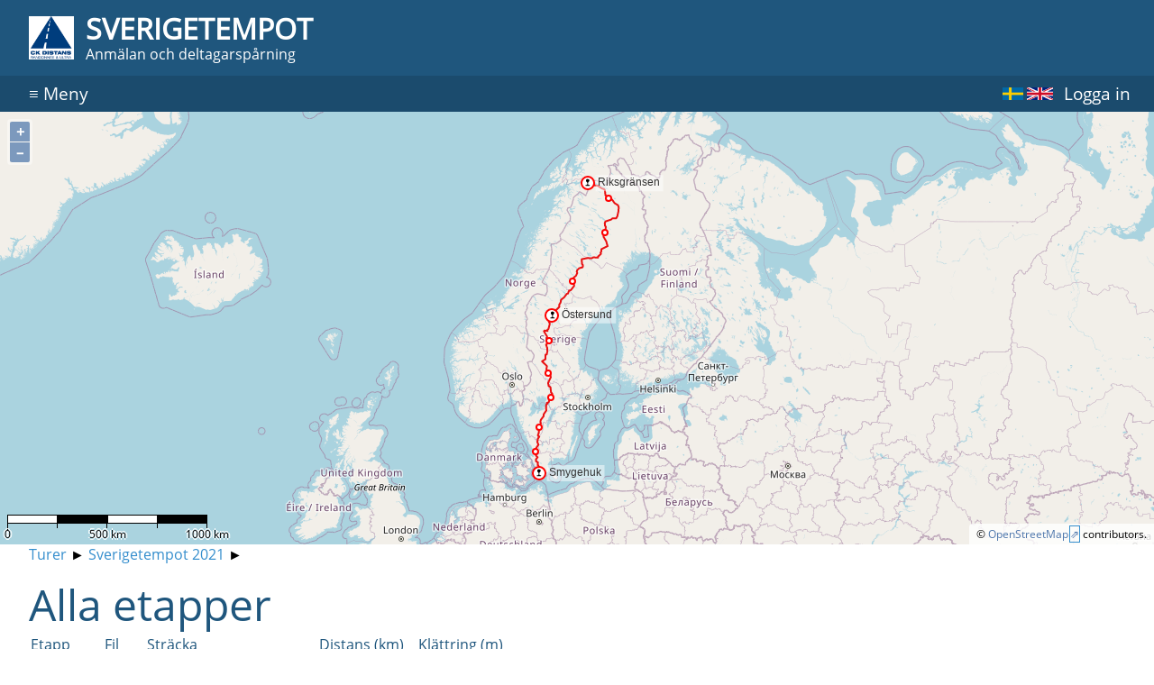

--- FILE ---
content_type: text/html; charset=utf-8
request_url: https://rider.sverigetempot.se/rides/sverigetempot-2021/segments
body_size: 2725
content:



















<!DOCTYPE html>
<html class="no-js" lang="sv">
  <head>
    
    
    




    


<title>Alla etapper - Sverigetempot 2021 - Sverigetempot anmälan och spårning</title>
<meta name="viewport" content="width=device-width,initial-scale=1.0">
<link rel="icon" href="/static/images/icon.png" type="image/png">

<link rel="stylesheet" href="/static/css/common.css">


<link rel="stylesheet" href="/static/css/stil.css">


    <link rel="stylesheet" href="/static/ol/ol.css">
    

<script src="/static/js/script.js"></script>
<script>$script.path("/static/js/");</script>
<script>
  $script("jquery-3.3.1.min","jquery",function(){
  $script("jquery.mediahelpers.min","jquery.mediahelpers");
  });
</script>

    
  </head>
  
  <body>
    
 



<div id="logo">
  <div class="logo">
    <img alt="CK Distans" src="/static/images/logo/logo.png">
  </div>
  <div class="title">
    <a href="/">
      <span class="main">Sverigetempot</span>
      <span class="byline"><span class="text">Anmälan och deltagarspårning</span></span>
    </a>
  </div>
</div>





<nav id="menu_bar">
  <a id="menu_start" href="#" class="bar" href=""><span class="m">≡</span> Meny</a>

  <div id="menu" class="">
    


 





<div class="menu_section">

  <div class="menu_subsection">
    
<a href="/rides/sverigetempot-2021">Sverigetempot 2021</a>


    
    
    
<div class="menu_item_current">Etapper</div>


    
<a href="/rides/sverigetempot-2021/calc">Beräkning av tider</a>


    
    
<a href="/rides/sverigetempot-2021/gpx?poi=1&elevation=1&now=1769823058">Ladda ner GPX</a>


    
    
    
    
  </div>
  <div class="menu_subsection">

    
    <div class="menu_intro">Deltagare</div>
    
<a href="/rides/sverigetempot-2021/riders/">Alla deltagare</a>


    

    

  </div>
  <div class="menu_subsection">
    
    <div class="menu_intro">Rapporter</div>
    
    

    
    
    
<a href="/rides/sverigetempot-2021/send">Rapportera</a>


    
    
    
  </div>
</div>



    <div class="menu_section">
    <div class="menu_subsection">
      
      
<a href="/about">Om sidan</a>


      </div>
    </div>
    
    <div class="menu_login_button menu_section">
      <div class="menu_subsection">
	
	<a class="" href="/login">Logga in</a>
	
      </div>
    </div>
  </div>

  <div class="langs">
    
    <img class="flag" src="/static/images/sv.png" alt="svenska">
    
    
    <form action="/setlang/" method="post">
      <input type="hidden" name="csrfmiddlewaretoken" value="WxId7R9wpCcXo1jg5dmNGIDHXuav57AhMov12A3u2QOkZV50unPjSN6aMTmPkR0e">
      <input type="hidden" name="language" value="en"/>
      <input alt="english" type="image" class="flag" src="/static/images/uk.png">
    </form>
    
  </div>
  
  
  <a class="bar small login_button" href="/login">Logga in</a>
  
</nav>

<script>$script.ready('jquery',function(){
  $('#menu_start').on('click',function(e){$('#menu').toggleClass('active');e.stopPropagation();e.preventDefault();});
  $(document).on('click',function(){$('#menu').removeClass('active')});
  });</script>


    
    
    



 





<div id="map" class="map small">
<span class="passive placeholder">Karta laddas ...</span><div class="map_cover"></div><div class="status"></div>
</div>

<script>$script.ready("map",function(){
  map_messages({
  'lock':'Klicka på kartan för att zooma',
  'unlocked':'Kartan upplåst',
  });
    map_init('map','/rides/sverigetempot-2021/gpx?poi=0&elevation=0', undefined);

    
    
    map_set_features('map','waypoints',

 

[

]
);
    
    
  
    
    
    map_set_features('map','controls',

 

[


{
x:19.824765397906393,
y:66.60709239119787,

url:'/rides/sverigetempot-2021/controls/jokkmokk',

symbols:[

{
style: 'circle',
fillColor:'#FFF',
strokeColor:'#F00',
strokeWidth:2,
radius:3,
fillOpacity: 1,

zIndex:10,

maxZoom:8,
},
{
style: 'circle',
fillColor:'#FFF',
strokeColor:'#F00',
strokeWidth:2,
radius:4,
fillOpacity: 1,

zIndex:10,

text:'Jokkmokk',

font:'12px sans-serif',
minZoom:8,
},


],
},



{
x:14.5424603449131,
y:59.33058811105845,

url:'/rides/sverigetempot-2021/controls/karlskoga',

symbols:[

{
style: 'circle',
fillColor:'#FFF',
strokeColor:'#F00',
strokeWidth:2,
radius:3,
fillOpacity: 1,

zIndex:10,

maxZoom:8,
},
{
style: 'circle',
fillColor:'#FFF',
strokeColor:'#F00',
strokeWidth:2,
radius:4,
fillOpacity: 1,

zIndex:10,

text:'Karlskoga',

font:'12px sans-serif',
minZoom:8,
},


],
},



{
x:20.17905235291673,
y:67.87718180972966,

url:'/rides/sverigetempot-2021/controls/kiruna',

symbols:[

{
style: 'circle',
fillColor:'#FFF',
strokeColor:'#F00',
strokeWidth:2,
radius:3,
fillOpacity: 1,

zIndex:10,

maxZoom:8,
},
{
style: 'circle',
fillColor:'#FFF',
strokeColor:'#F00',
strokeWidth:2,
radius:4,
fillOpacity: 1,

zIndex:10,

text:'Kiruna',

font:'12px sans-serif',
minZoom:8,
},


],
},



{
x:13.026931880277308,
y:56.50569849268953,

url:'/rides/sverigetempot-2021/controls/laholm',

symbols:[

{
style: 'circle',
fillColor:'#FFF',
strokeColor:'#F00',
strokeWidth:2,
radius:3,
fillOpacity: 1,

zIndex:10,

maxZoom:8,
},
{
style: 'circle',
fillColor:'#FFF',
strokeColor:'#F00',
strokeWidth:2,
radius:4,
fillOpacity: 1,

zIndex:10,

text:'Laholm',

font:'12px sans-serif',
minZoom:8,
},


],
},



{
x:14.64568124596751,
y:63.17819491561547,

url:'/rides/sverigetempot-2021/controls/ostersund',

symbols:[

{
style: 'circle',
fillColor:'#FFF',
strokeColor:'#F00',
strokeWidth:2,
radius:7,
fillOpacity: 1,

image:"/static/images/icons/manned.svg",
scale:0.16,

zIndex:10,

text:'Östersund',
font:'12px sans-serif',

maxZoom:8,
},
{
style: 'circle',
fillColor:'#FFF',
strokeColor:'#F00',
strokeWidth:2,
radius:10,
fillOpacity: 1,

image:"/static/images/icons/manned.svg",
scale:0.25,

zIndex:10,

text:'Östersund',

font:'12px sans-serif',
minZoom:8,
},


],
},



{
x:18.10697078452675,
y:68.43517263326787,

url:'/rides/sverigetempot-2021/controls/riksgransen',

symbols:[

{
style: 'circle',
fillColor:'#FFF',
strokeColor:'#F00',
strokeWidth:2,
radius:7,
fillOpacity: 1,

image:"/static/images/icons/manned.svg",
scale:0.16,

zIndex:10,

text:'Riksgränsen',
font:'12px sans-serif',

maxZoom:8,
},
{
style: 'circle',
fillColor:'#FFF',
strokeColor:'#F00',
strokeWidth:2,
radius:10,
fillOpacity: 1,

image:"/static/images/icons/manned.svg",
scale:0.25,

zIndex:10,

text:'Riksgränsen',

font:'12px sans-serif',
minZoom:8,
},


],
},



{
x:13.352690935133305,
y:55.33846626515212,

url:'/rides/sverigetempot-2021/controls/smygehuk',

symbols:[

{
style: 'circle',
fillColor:'#FFF',
strokeColor:'#F00',
strokeWidth:2,
radius:7,
fillOpacity: 1,

image:"/static/images/icons/manned.svg",
scale:0.16,

zIndex:10,

text:'Smygehuk',
font:'12px sans-serif',

maxZoom:8,
},
{
style: 'circle',
fillColor:'#FFF',
strokeColor:'#F00',
strokeWidth:2,
radius:10,
fillOpacity: 1,

image:"/static/images/icons/manned.svg",
scale:0.25,

zIndex:10,

text:'Smygehuk',

font:'12px sans-serif',
minZoom:8,
},


],
},



{
x:14.374029322209022,
y:62.03872696371375,

url:'/rides/sverigetempot-2021/controls/sveg',

symbols:[

{
style: 'circle',
fillColor:'#FFF',
strokeColor:'#F00',
strokeWidth:2,
radius:3,
fillOpacity: 1,

zIndex:10,

maxZoom:8,
},
{
style: 'circle',
fillColor:'#FFF',
strokeColor:'#F00',
strokeWidth:2,
radius:4,
fillOpacity: 1,

zIndex:10,

text:'Sveg',

font:'12px sans-serif',
minZoom:8,
},


],
},



{
x:13.414376378059387,
y:57.797695174268505,

url:'/rides/sverigetempot-2021/controls/ulricehamn',

symbols:[

{
style: 'circle',
fillColor:'#FFF',
strokeColor:'#F00',
strokeWidth:2,
radius:3,
fillOpacity: 1,

zIndex:10,

maxZoom:8,
},
{
style: 'circle',
fillColor:'#FFF',
strokeColor:'#F00',
strokeWidth:2,
radius:4,
fillOpacity: 1,

zIndex:10,

text:'Ulricehamn',

font:'12px sans-serif',
minZoom:8,
},


],
},



{
x:14.237205707699339,
y:60.508952460667096,

url:'/rides/sverigetempot-2021/controls/vansbro',

symbols:[

{
style: 'circle',
fillColor:'#FFF',
strokeColor:'#F00',
strokeWidth:2,
radius:3,
fillOpacity: 1,

zIndex:10,

maxZoom:8,
},
{
style: 'circle',
fillColor:'#FFF',
strokeColor:'#F00',
strokeWidth:2,
radius:4,
fillOpacity: 1,

zIndex:10,

text:'Vansbro',

font:'12px sans-serif',
minZoom:8,
},


],
},



{
x:16.660423278808594,
y:64.62637836382017,

url:'/rides/sverigetempot-2021/controls/vilhelmina',

symbols:[

{
style: 'circle',
fillColor:'#FFF',
strokeColor:'#F00',
strokeWidth:2,
radius:3,
fillOpacity: 1,

zIndex:10,

maxZoom:8,
},
{
style: 'circle',
fillColor:'#FFF',
strokeColor:'#F00',
strokeWidth:2,
radius:4,
fillOpacity: 1,

zIndex:10,

text:'Vilhelmina',

font:'12px sans-serif',
minZoom:8,
},


],
},


]
);
    
    
  
  
  map_zoom_to_layer('map','gpx');
  
  
  
  });
</script>
<script>$script("map");</script>




    <div id="nav">
      


 





 



<a href="/rides">Turer</a> ►


<a href="/rides/sverigetempot-2021">Sverigetempot 2021</a>

 ►


      </div>
    <div class="doc">
      
      
      
      <h1>Alla etapper</h1>
      

      


 
 

<div class="p">
  <table>
    <tr class="head">
      <th>Etapp</th>
      <th>Fil</th>
      <th>Sträcka</th>
      <th>Distans (km)</th>
      <th>Klättring (m)</th>
    </tr>
    
    <tr class="even service-spaced">
      <td><a href="/rides/sverigetempot-2021/segments/riksgransen-0">Etapp 1</a></td>
      <td><a href="/rides/sverigetempot-2021/gpx?s=1&poi=1&elevation=1&now=1769823058">GPX</a></td>
      <td><p>Riksgränsen - Kiruna</p></td>
      <td>128</td>
      <td></td>
    </tr>
    
    <tr class="odd service-spaced">
      <td><a href="/rides/sverigetempot-2021/segments/kiruna-0">Etapp 2</a></td>
      <td><a href="/rides/sverigetempot-2021/gpx?s=2&poi=1&elevation=1&now=1769823058">GPX</a></td>
      <td><p>Kiruna - Jokkmokk</p></td>
      <td>217</td>
      <td></td>
    </tr>
    
    <tr class="even service-spaced">
      <td><a href="/rides/sverigetempot-2021/segments/jokkmokk-0">Etapp 3</a></td>
      <td><a href="/rides/sverigetempot-2021/gpx?s=3&poi=1&elevation=1&now=1769823058">GPX</a></td>
      <td><p>Jokkmokk - Vilhelmina</p></td>
      <td>372</td>
      <td></td>
    </tr>
    
    <tr class="odd service-spaced">
      <td><a href="/rides/sverigetempot-2021/segments/vilhelmina-0">Etapp 4</a></td>
      <td><a href="/rides/sverigetempot-2021/gpx?s=4&poi=1&elevation=1&now=1769823058">GPX</a></td>
      <td><p>Vilhelmina - Östersund</p></td>
      <td>227</td>
      <td></td>
    </tr>
    
    <tr class="even service-spaced">
      <td><a href="/rides/sverigetempot-2021/segments/ostersund-0">Etapp 5</a></td>
      <td><a href="/rides/sverigetempot-2021/gpx?s=5&poi=1&elevation=1&now=1769823058">GPX</a></td>
      <td><p>Östersund - Sveg</p></td>
      <td>190</td>
      <td></td>
    </tr>
    
    <tr class="odd service-spaced">
      <td><a href="/rides/sverigetempot-2021/segments/sveg-0">Etapp 6</a></td>
      <td><a href="/rides/sverigetempot-2021/gpx?s=6&poi=1&elevation=1&now=1769823058">GPX</a></td>
      <td><p>Sveg - Vansbro</p></td>
      <td>221</td>
      <td></td>
    </tr>
    
    <tr class="even service-spaced">
      <td><a href="/rides/sverigetempot-2021/segments/vansbro-0">Etapp 7</a></td>
      <td><a href="/rides/sverigetempot-2021/gpx?s=7&poi=1&elevation=1&now=1769823058">GPX</a></td>
      <td><p>Vansbro - Karlskoga</p></td>
      <td>178</td>
      <td></td>
    </tr>
    
    <tr class="odd service-spaced">
      <td><a href="/rides/sverigetempot-2021/segments/karlskoga-0">Etapp 8</a></td>
      <td><a href="/rides/sverigetempot-2021/gpx?s=8&poi=1&elevation=1&now=1769823058">GPX</a></td>
      <td><p>Karlskoga - Ulricehamn</p></td>
      <td>224</td>
      <td></td>
    </tr>
    
    <tr class="even service-spaced">
      <td><a href="/rides/sverigetempot-2021/segments/ulricehamn-0">Etapp 9</a></td>
      <td><a href="/rides/sverigetempot-2021/gpx?s=9&poi=1&elevation=1&now=1769823058">GPX</a></td>
      <td><p>Ulricehamn - Laholm</p></td>
      <td>175</td>
      <td></td>
    </tr>
    
    <tr class="odd service-spaced">
      <td><a href="/rides/sverigetempot-2021/segments/laholm-0">Etapp 10</a></td>
      <td><a href="/rides/sverigetempot-2021/gpx?s=10&poi=1&elevation=1&now=1769823058">GPX</a></td>
      <td><p>Laholm - Smygehuk</p></td>
      <td>182</td>
      <td></td>
    </tr>
    
  </table>
</div>


      
    </div>
    

    
 

<div class="foot">
    <p>
      <span class="email">Do not contact <a href="mailto:business@foreningsteknik.se">Hermione Souza</a></span>
      <a href="/about">Om sidan</a>
      · 
      <a href="/about#contact">Kontakt</a>
      · 
      <a href="/about#contact">Köpvillkor</a>
      · 
      <a href="/about#data">Policy för kakor och personuppgifter</a>
    </p>
</div>

    
  </body>
  

</html>


--- FILE ---
content_type: text/css
request_url: https://rider.sverigetempot.se/static/css/common.css
body_size: 5001
content:
@charset "UTF-8";
/* ==== gemensam CSS för tkit och TAS ==== */
/* gemensamma definitioner för alla SCSS-filer i tkit och TAS */
/* importera konfiguration definierad per site */
/* ==== stil-inställningar för Sverigetempot ==== */
/* text */
/* navigering */
/* formulär-widgets */
/* text-widgets */
/* ==== komponenter ==== */
p.large, .p.large {
  margin: 1.6em 0 0 0; }
  p.large:first-child, .p.large:first-child {
    margin: 0; }
  h1 + p.large, h1 + .p.large, h2 + p.large, h2 + .p.large, h3 + p.large, h3 + .p.large, h4 + p.large, h4 + .p.large, h5 + p.large, h5 + .p.large, h6 + p.large, h6 + .p.large, .header + p.large, .header + .p.large {
    margin: 0; }

p, .p, .columns, .side, aside, dl, dt, .max-width-480px table.simple tr, .form-sub, .messagelist, .errorlist, .warninglist, .messagelist li, .errorlist li, .warninglist li {
  margin: 0.8em 0 0 0; }
  p:first-child, .p:first-child, .columns:first-child, .side:first-child, aside:first-child, dl:first-child, dt:first-child, .max-width-480px table.simple tr:first-child, .form-sub:first-child, .messagelist:first-child, .errorlist:first-child, .warninglist:first-child, .messagelist li:first-child, .errorlist li:first-child, .warninglist li:first-child {
    margin: 0; }
  h1 + p, h1 + .p, h1 + .columns, h1 + .side, h1 + aside, h1 + dl, h1 + dt, .max-width-480px table.simple h1 + tr, h1 + .form-sub, h1 + .messagelist, h1 + .errorlist, h1 + .warninglist, .messagelist h1 + li, .errorlist h1 + li, .warninglist h1 + li, h2 + p, h2 + .p, h2 + .columns, h2 + .side, h2 + aside, h2 + dl, h2 + dt, .max-width-480px table.simple h2 + tr, h2 + .form-sub, h2 + .messagelist, h2 + .errorlist, h2 + .warninglist, .messagelist h2 + li, .errorlist h2 + li, .warninglist h2 + li, h3 + p, h3 + .p, h3 + .columns, h3 + .side, h3 + aside, h3 + dl, h3 + dt, .max-width-480px table.simple h3 + tr, h3 + .form-sub, h3 + .messagelist, h3 + .errorlist, h3 + .warninglist, .messagelist h3 + li, .errorlist h3 + li, .warninglist h3 + li, h4 + p, h4 + .p, h4 + .columns, h4 + .side, h4 + aside, h4 + dl, h4 + dt, .max-width-480px table.simple h4 + tr, h4 + .form-sub, h4 + .messagelist, h4 + .errorlist, h4 + .warninglist, .messagelist h4 + li, .errorlist h4 + li, .warninglist h4 + li, h5 + p, h5 + .p, h5 + .columns, h5 + .side, h5 + aside, h5 + dl, h5 + dt, .max-width-480px table.simple h5 + tr, h5 + .form-sub, h5 + .messagelist, h5 + .errorlist, h5 + .warninglist, .messagelist h5 + li, .errorlist h5 + li, .warninglist h5 + li, h6 + p, h6 + .p, h6 + .columns, h6 + .side, h6 + aside, h6 + dl, h6 + dt, .max-width-480px table.simple h6 + tr, h6 + .form-sub, h6 + .messagelist, h6 + .errorlist, h6 + .warninglist, .messagelist h6 + li, .errorlist h6 + li, .warninglist h6 + li, .header + p, .header + .p, .header + .columns, .header + .side, .header + aside, .header + dl, .header + dt, .max-width-480px table.simple .header + tr, .header + .form-sub, .header + .messagelist, .header + .errorlist, .header + .warninglist, .messagelist .header + li, .errorlist .header + li, .warninglist .header + li {
    margin: 0; }

p.small, .p.small, li, .form-field {
  margin: 0.4em 0 0 0; }
  p.small:first-child, .p.small:first-child, li:first-child, .form-field:first-child {
    margin: 0; }
  h1 + p.small, h1 + .p.small, h1 + li, h1 + .form-field, h2 + p.small, h2 + .p.small, h2 + li, h2 + .form-field, h3 + p.small, h3 + .p.small, h3 + li, h3 + .form-field, h4 + p.small, h4 + .p.small, h4 + li, h4 + .form-field, h5 + p.small, h5 + .p.small, h5 + li, h5 + .form-field, h6 + p.small, h6 + .p.small, h6 + li, h6 + .form-field, .header + p.small, .header + .p.small, .header + li, .header + .form-field {
    margin: 0; }

/* ---- formulär ---- */
/* -- widgets -- */
input[type=text], input[type=number], input[type=url], input[type=email], input[type=tel], input[type=password], input[type=reset], input[type=submit], button, select, textarea, a.button, .option {
  display: inline-block;
  white-space: nowrap;
  border: 1px solid #CCC;
  padding: 0.1em 0.3em;
  border-radius: 5px;
  max-width: 100%;
  -webkit-box-sizing: border-box;
  -moz-box-sizing: border-box;
  box-sizing: border-box; }
  .touch input[type=text], .touch input[type=number], .touch input[type=url], .touch input[type=email], .touch input[type=tel], .touch input[type=password], .touch input[type=reset], .touch input[type=submit], .touch button, .touch select, .touch textarea, .touch a.button, .touch .option {
    font-size: 120%;
    padding: 0.3em; }
  .required input[type=text], .required input[type=number], .required input[type=url], .required input[type=email], .required input[type=tel], .required input[type=password], .required input[type=reset], .required input[type=submit], .required button, .required select, .required textarea, .required a.button, .required .option, input[required][type=text], input[required][type=number], input[required][type=url], input[required][type=email], input[required][type=tel], input[required][type=password], input[required][type=reset], input[required][type=submit], button[required], select[required], textarea[required], a[required].button, [required].option {
    border: 1px solid #1f567d; }
  input[type=text]:disabled, input[type=number]:disabled, input[type=url]:disabled, input[type=email]:disabled, input[type=tel]:disabled, input[type=password]:disabled, input[type=reset]:disabled, input[type=submit]:disabled, button:disabled, select:disabled, textarea:disabled, a.button:disabled, .option:disabled, form .required input[type=text]:disabled, form .required input[type=number]:disabled, form .required input[type=url]:disabled, form .required input[type=email]:disabled, form .required input[type=tel]:disabled, form .required input[type=password]:disabled, form .required input[type=reset]:disabled, form .required input[type=submit]:disabled, form .required button:disabled, form .required select:disabled, form .required textarea:disabled, form .required a.button:disabled, form .required .option:disabled, input[required][type=text]:disabled, input[required][type=number]:disabled, input[required][type=url]:disabled, input[required][type=email]:disabled, input[required][type=tel]:disabled, input[required][type=password]:disabled, input[required][type=reset]:disabled, input[required][type=submit]:disabled, button[required]:disabled, select[required]:disabled, textarea[required]:disabled, a[required].button:disabled, [required].option:disabled {
    border: 1px solid #EEE;
    color: #888;
    background: inherit; }
  .error input[type=text], .error input[type=number], .error input[type=url], .error input[type=email], .error input[type=tel], .error input[type=password], .error input[type=reset], .error input[type=submit], .error button, .error select, .error textarea, .error a.button, .error .option, .required.error input[type=text], .required.error input[type=number], .required.error input[type=url], .required.error input[type=email], .required.error input[type=tel], .required.error input[type=password], .required.error input[type=reset], .required.error input[type=submit], .required.error button, .required.error select, .required.error textarea, .required.error a.button, .required.error .option, .error input[required][type=text], .error input[required][type=number], .error input[required][type=url], .error input[required][type=email], .error input[required][type=tel], .error input[required][type=password], .error input[required][type=reset], .error input[required][type=submit], .error button[required], .error select[required], .error textarea[required], .error a[required].button, .error [required].option {
    border: 1px solid red; }

/* ==== huvudlayout ==== */
html {
  min-height: 100%;
  box-sizing: border-box; }

*, *:before, *:after {
  box-sizing: inherit; }

body {
  position: relative;
  min-height: 100%;
  background-color: #FFF;
  width: 100%;
  margin: 0;
  padding: 0;
  color: #000;
  font-family: "Open Sans"; }

/* -- dokument -- */
.document {
  background: #FFF;
  color: #000; }

/* ===== komponenter ==== */
/* ---- rubriker ---- */
h1, h2, h3, h4, h5, h6, .header {
  color: #1f567d;
  font-family: "Open Sans";
  margin: 0.8rem 0 0.1rem 0;
  padding: 0; }
  h1:first-child, h2:first-child, h3:first-child, h4:first-child, h5:first-child, h6:first-child, .header:first-child {
    margin: 0; }
  tr td h1:first-child, tr td h2:first-child, tr td h3:first-child, tr td h4:first-child, tr td h5:first-child, tr td h6:first-child, tr td .header:first-child {
    margin: 0.8rem 0 0.1rem 0; }
  tr:first-child td h1:first-child, tr:first-child td h2:first-child, tr:first-child td h3:first-child, tr:first-child td h4:first-child, tr:first-child td h5:first-child, tr:first-child td h6:first-child, tr:first-child td .header:first-child {
    margin: 0; }
  .document h1, .document h2, .document h3, .document h4, .document h5, .document h6, .document .header {
    color: #1f567d; }

h1 {
  margin: 0.8em 0 0rem 0;
  font-size: 300%;
  font-weight: normal; }
  h1:first-child {
    margin: 0 0 0rem 0; }
  .max-width-768px h1 {
    font-size: 250%; }
  .max-width-480px h1 {
    font-size: 200%; }

h1 > .intro {
  display: block;
  font-size: 40%;
  line-height: 0.5em; }

h2 {
  font-weight: normal;
  font-size: 200%; }
  .max-width-768px h2 {
    font-size: 170%; }
  .max-width-480px h2 {
    font-size: 150%; }

h3 {
  font-weight: normal;
  font-size: 120%; }
  .max-width-768px h3 {
    font-size: 115%; }
  .max-width-480px h3 {
    font-size: 110%; }

h4 {
  font-weight: normal;
  font-size: 110%; }
  .max-width-768px h4 {
    font-size: 105%; }
  .max-width-480px h4 {
    font-size: 100%; }

.header {
  padding: 0;
  margin-bottom: 4px;
  font-weight: normal;
  font-size: 120%; }
  .max-width-768px .header {
    font-size: 115%; }
  .max-width-480px .header {
    font-size: 110%; }

.superheader + h1 {
  margin-top: 0.4rem; }

/* ---- stycken ---- */
blockquote {
  margin: 0.8em 0 0 0.8em;
  font-family: courier,monospace; }
  blockquote:first-child {
    margin: 0; }

.columns {
  columns: 20em;
  column-fill: balanced;
  max-width: 65em; }
  .columns p {
    orphans: 3;
    widows: 3; }

.fixed-columns > .first {
  order: -1; }

.min-width-768px .fixed-columns {
  display: flex;
  flex-flow: row wrap;
  align-items: start; }
  .min-width-768px .fixed-columns.form > * {
    margin-bottom: 0; }
  .min-width-768px .fixed-columns > * {
    margin: 0 0rem 1rem 0;
    width: 20em;
    min-width: 15em;
    max-width: 20em;
    flex: 1 1; }
    .min-width-768px .fixed-columns > *:first-child {
      margin-right: 1rem; }
  .min-width-768px .fixed-columns > .double {
    width: 40em;
    max-width: 40em;
    flex: 2 1; }
  .min-width-768px .fixed-columns > .first {
    order: 0; }

.clear {
  clear: both; }

/* ---- info-rutor ---- */
.min-width-768px .side {
  float: left;
  padding: 0;
  margin: 0 0.8em 0.8em 0;
  max-width: 50%; }

aside {
  padding: 0.8em;
  border: 1px solid #CCC;
  background: #FFF; }
  .min-width-768px aside {
    float: right;
    margin: 0 0 0.8em 0.8em;
    max-width: 50%; }

.pr_blank {
  margin: 0.8em 0 0 0;
  padding: 0.8em;
  border: 1px solid rgba(0, 0, 0, 0); }
  .pr_blank:first-child {
    margin: 0; }

.pr {
  margin: 0.8em 0 0 0;
  padding: 0.8em;
  border: 1px solid #CCC;
  background: #FFF; }
  .pr:first-child {
    margin: 0; }
  .pr.direct {
    margin: 0;
    border-top: 0; }

.pr_temp {
  margin: 0.8em 0 0 0;
  padding: 0.8em;
  border: 1px dashed #CCC;
  background: #FFF; }
  .pr_temp:first-child {
    margin: 0; }
  .pr_temp.direct {
    margin: 0;
    border-top: 0; }

.pr_blank {
  margin: 0.8em 0 0 0;
  padding: 0.8em;
  border: 1px dashed transparent;
  background: #FFF; }
  .pr_blank:first-child {
    margin: 0; }
  .pr_blank.direct {
    margin: 0;
    border-top: 0; }

.pr_area {
  margin: 0.8em 0 0 0;
  padding: 0.8em;
  border: 1px solid #F8F8F8;
  background: #F8F8F8; }
  .pr_area:first-child {
    margin: 0; }
  .pr_area.continue {
    border-bottom: 0; }

.pr_label {
  margin-top: -0.8em; }

/* ---- visning horisontellt eller vertikalt beroende på skärm ---- */
.elements {
  margin-top: -0.2em; }
  .elements > * {
    margin-top: 0.2em; }

/* ---- textstil ---- */
a {
  color: #358ecd;
  text-decoration: none; }
  a:hover {
    color: #87bce1; }
  .document a {
    color: #358ecd; }
    .document a:hover {
      color: #87bce1; }

a[href^="//"]:after, a[href^="http://"]:after, a[href^="https://"]:after {
  border: 1px solid #358ecd;
  margin-left: 0.1em;
  content: "⇗"; }
  .document a[href^="//"]:after,
  .document a[href^="http://"]:after,
  .document a[href^="https://"]:after {
    border: 1px solid #358ecd; }

a[href^="//"]:hover:after, a[href^="http://"]:hover:after, a[href^="https://"]:hover:after {
  border: 1px solid #87bce1;
  margin-left: 0.1em;
  content: "⇗"; }
  .document a[href^="//"]:hover:after,
  .document a[href^="http://"]:hover:after,
  .document a[href^="https://"]:hover:after {
    border: 1px solid #87bce1; }

/* spamfälla */
.email {
  display: none; }

.max-width-480px .optional {
  display: none; }

em {
  font-style: italic; }

strong {
  font-weight: bold; }

.intro {
  font-size: 80%; }

.symbol {
  white-space: nowrap; }

.passive {
  color: #888; }
  .document .passive {
    color: #888; }

/* klasser för innehåll */
.timestamp {
  color: #888;
  font-size: 80%; }

.changed {
  font-size: 80%; }

.type {
  color: #888;
  font-size: 80%; }

.code {
  font-family: courier,monospace; }

q {
  font-family: courier,monospace; }

cite {
  font-style: normal;
  font-family: courier,monospace; }
  cite::before {
    font-style: normal;
    content: "["; }
  cite::after {
    font-style: normal;
    content: "]"; }

/* ---- listor ---- */
ul, ol {
  margin-top: 0;
  margin-bottom: 0;
  padding-left: 1em; }

dt {
  font-weight: bold;
  display: block;
  color: #1f567d; }
  .document dt {
    color: #1f567d; }

dd {
  margin: 0 0.2em 0 0;
  display: inline; }

/* ---- riktiga tabeller ---- */
table {
  border-collapse: collapse; }

tr.group th, tr.group td {
  padding-top: 0.8rem; }

tr.head {
  border-bottom: 1px solid #CCC; }

tr.odd {
  background: #F8F8F8; }

th, td {
  text-align: left;
  padding-left: 3px;
  padding-right: 0.8em; }
  table.data th, table.data td {
    vertical-align: top; }
  th.group, td.group {
    border-left: 1px solid #CCC;
    padding-left: 0;
    padding-right: 0; }
    th.group:first-child, td.group:first-child {
      border-left: 0; }
  th:first-child, td:first-child {
    padding-left: 2px; }

th {
  color: #1f567d;
  font-weight: normal;
  font-family: "Open Sans";
  white-space: nowrap;
  vertical-align: baseline; }
  th.major {
    font-size: 130%; }

td.amount, th.amount {
  white-space: nowrap;
  text-align: right; }

/* enkel tabell som kan om-visas som sekventiellt på små enheter */
table.simple {
  clear: both; }
  table.simple tr {
    vertical-align: bottom; }
    table.simple tr td {
      padding-top: 0.5em; }
  table.simple tbody tr:hover {
    background: #f2f2f2; }
    .max-width-480px table.simple tbody tr:hover {
      background: inherit; }
  table.simple tr:first-child td {
    padding-top: 0.2em; }
  table.simple td label {
    display: none; }
  table.simple td .explanation {
    display: none; }
  table.simple th {
    vertical-align: top;
    border-bottom: 1px solid #CCC; }
  table.simple .actions {
    display: none; }

.max-width-480px table.simple {
  display: block;
  width: 100%; }
  .max-width-480px table.simple thead {
    display: none; }
  .max-width-480px table.simple tbody {
    display: block;
    width: 100%; }
  .max-width-480px table.simple tr {
    display: block;
    width: 100%;
    border-top: 1px solid #CCC; }
    .max-width-480px table.simple tr:first-child {
      border-top: 0; }
  .max-width-480px table.simple td {
    display: block; }
    .max-width-480px table.simple td:empty {
      display: none; }
    .max-width-480px table.simple td.amount {
      text-align: left; }
    .max-width-480px table.simple td label {
      display: block; }
    .max-width-480px table.simple td .explanation {
      display: inline; }
    .max-width-480px table.simple td .medium-icon > img, .max-width-480px table.simple td .medium-icon > a > img {
      height: 6em;
      max-width: 100%; }

.max-width-480px .dataTables_info {
  display: none; }

/* ---- formulär ---- */
/* layout och gemensam stil */
.advanced {
  display: none; }

.form-pair > .form-field {
  display: inline-block;
  vertical-align: baseline; }

.form-field {
  display: block; }
  .form-field label {
    padding: 0 5px 0 0; }
  .max-width-480px .form-field {
    width: 100%; }

label {
  color: #1f567d;
  display: block;
  font-family: "Open Sans";
  font-size: 80%;
  line-height: 80%; }

form .required label {
  color: #000; }
  .document form .required label {
    color: #000; }
form .error label, form .required.error label {
  color: red; }
  .document form .error label, .document form .required.error label {
    color: red; }
form label {
  padding: 0 5px 0 0; }
form .data label {
  padding: 0;
  line-height: 80%; }

a.delete-row, a.add-row {
  font-family: "Open Sans"; }

/* lista med fel */
.messagelist, .errorlist, .warninglist {
  display: block;
  border: 1px solid #CCC;
  padding: 0.5em; }
  .field .messagelist, .field .errorlist, .field .warninglist {
    font-size: 80%;
    border: 0;
    margin: 0;
    padding: 0; }
    .field .messagelist li, .field .errorlist li, .field .warninglist li {
      display: inline-block;
      margin: 0 0 0.5em 0;
      padding: 0; }
  .messagelist li, .errorlist li, .warninglist li {
    display: block; }
    .messagelist li.error, .errorlist li.error, .warninglist li.error {
      color: red; }
    .messagelist li.warning, .errorlist li.warning, .warninglist li.warning {
      color: orange; }

.errorlist {
  color: red;
  display: block;
  border: 1px solid red; }

.warninglist {
  color: orange;
  display: block;
  border: 1px solid orange; }

/* widgets */
.option {
  display: inline-block;
  margin-left: 0.2em;
  cursor: pointer; }
  .option:first-child {
    margin-left: 0; }
  .option:hover {
    background: #FFF; }
  .option.selected {
    background: #e1e1e1; }
    .option.selected:hover {
      background: #d5d5d5; }
  .touch .option {
    display: block; }

.touch.max-width-480px input[type=text], .touch.max-width-480px input[type=number], .touch.max-width-480px input[type=url], .touch.max-width-480px input[type=email], .touch.max-width-480px input[type=tel], .touch.max-width-480px input[type=password], .touch.max-width-480px input[type=reset], .touch.max-width-480px input[type=submit], .touch.max-width-480px button, .touch.max-width-480px select, .touch.max-width-480px textarea, .touch.max-width-480px a.button, .touch.max-width-480px .option {
  width: 100%; }

input[type=text], input[type=number], input[type=url], input[type=email], input[type=tel], input[type=password], select, textarea {
  color: #000;
  background: #FFF; }
  input[type=text]:hover, input[type=number]:hover, input[type=url]:hover, input[type=email]:hover, input[type=tel]:hover, input[type=password]:hover, select:hover, textarea:hover {
    background: #FFF; }

input[type=submit], button, a.button, .document input[type=submit], .document button, .document a.button {
  color: #000;
  background: #EEE;
  font-family: "Open Sans";
  padding: 0.3em;
  font-size: 100%;
  cursor: pointer; }
  .touch input[type=submit], .touch button, .touch a.button, .touch .document input[type=submit], .touch .document button, .touch .document a.button {
    font-size: 120%;
    padding: 0.3em; }
  input[type=submit]:hover, button:hover, a.button:hover, .document input[type=submit]:hover, .document button:hover, .document a.button:hover {
    background: #e1e1e1; }
  input[type=submit].passive, input[type=submit]:disabled, button.passive, button:disabled, a.button.passive, a.button:disabled, .document input[type=submit].passive, .document input[type=submit]:disabled, .document button.passive, .document button:disabled, .document a.button.passive, .document a.button:disabled {
    background: #FFF; }

input[type=checkbox] {
  position: relative;
  top: 2px; }

.checkbox input[type=checkbox], .radio input[type=checkbox], .checkbox input[type=radio], .radio input[type=radio] {
  position: absolute;
  visibility: hidden; }
.checkbox label, .radio label {
  color: #000;
  font-size: inherit;
  padding: 0;
  display: flex;
  align-items: first baseline;
  cursor: pointer;
  line-height: inherit; }
  .touch .checkbox label, .touch .radio label {
    align-items: center; }
.checkbox .box, .radio .box {
  flex: 0 0 1em;
  border: 1px solid #CCC;
  display: flex;
  align-items: center;
  justify-content: center;
  height: 1em;
  width: 1em;
  margin-right: 0.2em;
  user-select: none;
  -moz-user-select: none; }
  .checkbox .box:hover, .radio .box:hover {
    background: #EEE; }
  .touch .checkbox .box, .touch .radio .box {
    flex: 0 0 2em;
    top: 0;
    height: 2em;
    width: 2em; }
.checkbox .check, .radio .check {
  font-size: 80%;
  color: #000;
  display: block;
  visibility: hidden;
  user-select: none; }
  .touch .checkbox .check, .touch .radio .check {
    font-size: 160%; }
.checkbox .text, .radio .text {
  flex: 1 1;
  display: inline-block; }
.touch .long.checkbox label, .touch .long.radio label {
  align-items: flex-start; }
.checkbox input[type=checkbox][required] + label .box, .radio input[type=checkbox][required] + label .box, .checkbox input[type=radio][required] + label .box, .radio input[type=radio][required] + label .box {
  border: 1px solid #1f567d; }
.checkbox input[type=checkbox]:disabled + label, .radio input[type=checkbox]:disabled + label, .checkbox input[type=radio]:disabled + label, .radio input[type=radio]:disabled + label {
  cursor: inherit; }
  .checkbox input[type=checkbox]:disabled + label .box, .radio input[type=checkbox]:disabled + label .box, .checkbox input[type=radio]:disabled + label .box, .radio input[type=radio]:disabled + label .box {
    border: 1px solid #EEE; }
    .checkbox input[type=checkbox]:disabled + label .box:hover, .radio input[type=checkbox]:disabled + label .box:hover, .checkbox input[type=radio]:disabled + label .box:hover, .radio input[type=radio]:disabled + label .box:hover {
      background: inherit; }
    .checkbox input[type=checkbox]:disabled + label .box .check, .radio input[type=checkbox]:disabled + label .box .check, .checkbox input[type=radio]:disabled + label .box .check, .radio input[type=radio]:disabled + label .box .check {
      color: #888;
      border: 1px solid #EEE; }
  .checkbox input[type=checkbox]:disabled + label .text, .radio input[type=checkbox]:disabled + label .text, .checkbox input[type=radio]:disabled + label .text, .radio input[type=radio]:disabled + label .text {
    color: #888; }
.checkbox input[type=checkbox]:checked + label .check, .radio input[type=checkbox]:checked + label .check, .checkbox input[type=radio]:checked + label .check, .radio input[type=radio]:checked + label .check {
  visibility: visible; }

.checkbox .box {
  position: relative;
  bottom: 0.1em;
  border-radius: 5px; }
.touch .checkbox .check {
  padding: 0.3em 0.2em 0.2em 0.2em; }

.radio .box {
  position: relative;
  bottom: 0.15rem;
  border-radius: 0.5rem; }
  .touch .radio .box {
    border-radius: 1rem; }
.radio .check {
  position: relative;
  top: -0.02rem;
  left: 0.02rem;
  font-size: 50%; }
  .touch .radio .check {
    top: 0;
    padding: 0.5rem 0.2rem 0.2rem 0.2rem; }

textarea {
  font-family: "Open Sans";
  width: 100%;
  min-width: 100%;
  max-width: 100%;
  white-space: pre-wrap; }

/* ---- bilder ---- */
img {
  border: none; }

img.full {
  max-width: 100%; }

/* ---- ikoner ---- */
.icon {
  height: 1em; }
  .touch a .icon {
    height: 1.2em; }

.large-icon, .medium-icon, .list-icon {
  vertical-align: top;
  display: inline-block;
  text-align: center; }
  .large-icon > img, .medium-icon > img, .list-icon > img, .large-icon > a > img, .medium-icon > a > img, .list-icon > a > img {
    height: 4em;
    display: block;
    margin: 0 auto; }
  .large-icon > a:focus, .medium-icon > a:focus, .list-icon > a:focus {
    outline: none; }
    .large-icon > a:focus > img, .medium-icon > a:focus > img, .list-icon > a:focus > img {
      opacity: 0.5; }

.medium-icon > img, .medium-icon > a > img {
  height: 3em; }

/* som stor ikon, men med begränsning på textbredd (passar stora listor) */
.list-icon {
  width: 7.5em;
  min-width: 7.5em;
  max-width: 7.5em;
  margin: 0.5em 0.5em 0 0;
  hyphens: auto; }

/*# sourceMappingURL=common.css.map */


--- FILE ---
content_type: text/css
request_url: https://rider.sverigetempot.se/static/css/stil.css
body_size: 3646
content:
@charset "UTF-8";
/* ==== stil för Sverigetempot ==== */
/* gemensamma definitioner för alla SCSS-filer i tkit och TAS */
/* importera konfiguration definierad per site */
/* ==== stil-inställningar för Sverigetempot ==== */
/* text */
/* navigering */
/* formulär-widgets */
/* text-widgets */
/* ==== komponenter ==== */
img.break {
  margin: 0.8em 0 0 0; }
  img.break:first-child {
    margin: 0; }
  h1 + img.break, h2 + img.break, h3 + img.break, h4 + img.break, h5 + img.break, h6 + img.break, .header + img.break {
    margin: 0; }

.service-icon-align {
  margin: 0.2em 0 0 0; }
  .service-icon-align:first-child {
    margin: 0; }
  h1 + .service-icon-align, h2 + .service-icon-align, h3 + .service-icon-align, h4 + .service-icon-align, h5 + .service-icon-align, h6 + .service-icon-align, .header + .service-icon-align {
    margin: 0; }

/* ---- formulär ---- */
/* -- widgets -- */
.standalone {
  display: inline-block;
  white-space: nowrap;
  border: 1px solid #CCC;
  padding: 0.1em 0.3em;
  border-radius: 5px;
  max-width: 100%;
  -webkit-box-sizing: border-box;
  -moz-box-sizing: border-box;
  box-sizing: border-box; }
  .touch .standalone {
    font-size: 120%;
    padding: 0.3em; }
  .required .standalone, [required].standalone {
    border: 1px solid #1f567d; }
  .standalone:disabled, form .required .standalone:disabled, [required].standalone:disabled {
    border: 1px solid #EEE;
    color: #888;
    background: inherit; }
  .error .standalone, .required.error .standalone, .error [required].standalone {
    border: 1px solid red; }

/* ==== huvudlayout ==== */
html, body {
  height: 100%; }

#logo {
  background: #1f567d;
  background-repeat: repeat-y;
  background-position: left top;
  color: #FFF;
  font-family: "Open Sans";
  font-size: 100%;
  display: flex;
  flex-flow: row;
  align-items: flex-end; }
  #logo > .logo {
    display: block;
    padding: 0.8rem; }
    .min-width-1024px #logo > .logo {
      padding-left: 2rem; }
    #logo > .logo > img {
      height: 2.0em; }
      .min-width-480px #logo > .logo > img {
        height: 2.6em; }
      .min-width-768px #logo > .logo > img {
        height: 3.0em; }
  #logo > .title {
    vertical-align: bottom;
    color: #FFF;
    display: block;
    padding: 1em 1em 0.8em 0; }
    #logo > .title > a > .main {
      color: #FFF;
      text-transform: uppercase;
      font-weight: bold;
      line-height: 100%;
      font-size: 110%; }
      .min-width-480px #logo > .title > a > .main {
        font-size: 160%; }
      .min-width-768px #logo > .title > a > .main {
        font-size: 200%; }
    #logo > .title > a > .byline {
      display: block;
      color: #FFF;
      font-size: 90%; }
      #logo > .title > a > .byline > .text {
        display: none; }
        .min-width-480px #logo > .title > a > .byline > .text {
          display: inline; }
      #logo > .title > a > .byline > .date {
        color: #FFF; }
        .min-width-768px #logo > .title > a > .byline > .date {
          margin-left: 0.2em; }
      .min-width-480px #logo > .title > a > .byline {
        font-size: 100%; }

#checkin {
  background: #FFFFE0;
  padding: 0 0.8rem; }
  .min-width-1024px #checkin {
    padding-left: 2rem;
    padding-right: 2rem; }

#menu_bar {
  background: #1b4b6d;
  color: #FFF;
  font-family: "Open Sans";
  font-size: 100%;
  display: flex;
  flex-wrap: wrap;
  flex-flow: row;
  justify-content: space-between;
  align-items: baseline;
  position: relative; }
  .min-width-1024px #menu_bar {
    padding-left: 1.2rem;
    padding-right: 1.2rem; }
  #menu_bar a.bar {
    white-space: nowrap;
    margin: 0;
    padding: 0.4rem;
    color: #FFF;
    align-self: baseline; }
    .touch #menu_bar a.bar {
      font-size: 120%; }
    #menu_bar a.bar:hover {
      color: #FFF;
      background: #256796; }
    #menu_bar a.bar:first-child {
      padding-left: 0.8rem; }
    .min-width-480px #menu_bar a.bar {
      font-size: 120%; }
  #menu_bar .langs {
    display: inline;
    flex-grow: 10;
    white-space: nowrap;
    margin: 0;
    padding: 0 0.4em;
    text-align: right; }
    #menu_bar .langs form {
      display: inline; }
    #menu_bar .langs .flag {
      height: 0.7rem; }
      .min-width-480px #menu_bar .langs .flag {
        height: 0.9rem; }
  #menu_bar .login {
    display: inline;
    flex-grow: 0;
    align-self: baseline;
    white-space: nowrap;
    margin: 0;
    padding: 0 0.4em;
    text-align: right; }
  #menu_bar .login_button {
    display: none; }
    .min-width-480px #menu_bar .login_button {
      display: inline; }

#menu {
  padding: 0.4rem 0rem;
  display: none;
  position: absolute;
  top: 100%;
  background: #1b4b6d;
  z-index: 20000; }
  #menu.active {
    display: block; }
  .max-width-768px #menu {
    width: 100%; }
  #menu a {
    color: #FFF; }
    #menu a:hover {
      color: #FFF;
      background: #256796; }
  #menu .menu_intro {
    color: #bbbbbb;
    font-size: 80%; }
  #menu .menu_item_current {
    color: #bbbbbb; }
  #menu a, #menu .menu_item_current {
    display: block;
    margin: 0 -0.8rem;
    padding: 0 0.8rem; }
    .min-width-1024px #menu a, .min-width-1024px #menu .menu_item_current {
      margin: 0 -1.2rem;
      padding: 0 1.2rem; }
    .touch #menu a, .touch #menu .menu_item_current {
      font-size: 120%;
      padding-top: 0.4rem;
      padding-bottom: 0.4rem; }
  #menu .menu_section {
    padding: 0 0.8rem;
    padding-bottom: 0.4rem;
    padding-top: 0.4rem;
    border-top: 1px solid #bbbbbb; }
    .min-width-1024px #menu .menu_section {
      padding-left: 1.2rem;
      padding-right: 1.2rem; }
    #menu .menu_section:first-child {
      padding-top: 0;
      border-top: 0; }
    #menu .menu_section:last-child {
      padding-bottom: 0; }
  #menu .menu_subsection {
    padding-bottom: 0.4rem;
    padding-top: 0.4rem;
    border-top: 1px dashed #bbbbbb; }
    #menu .menu_subsection:first-child {
      padding-top: 0;
      border-top: 0; }
  .min-width-480px #menu .menu_login_button {
    display: none; }

#nav {
  margin: 0 0.8em;
  max-width: 70em; }
  .min-width-1024px #nav {
    margin: 0 2em; }

.doc {
  margin: 0.8em;
  max-width: 70em; }
  .min-width-1024px .doc {
    margin: 0.8em 2em; }

.foot {
  clear: both;
  border-top: 1px solid #CCC;
  padding: 0.8em;
  color: #888; }
  .min-width-1024px .foot {
    margin-top: 2em;
    padding: 0.8em 2em; }

/* ==== komponenter ==== */
img.break, .full, .wide, .half {
  width: 100%;
  max-width: 100%; }
  .min-width-768px img.break, .min-width-768px .full, .min-width-768px .wide, .min-width-768px .half {
    width: 41em; }

.standalone {
  box-sizing: border-box;
  font-size: 120%;
  padding: 0.3em;
  display: inline-block;
  font-family: "Open Sans";
  border: 1px solid #b0d3eb;
  margin-top: 0.4em; }
  .standalone.passive {
    border: 1px solid #EEE; }
  .standalone:hover {
    border: 1px solid #EEE; }

/* ---- bilder ---- */
img.small {
  max-width: 2em;
  max-height: 2em;
  border-radius: 1em; }

.min-width-768px .full {
  width: 70em; }

.half {
  max-width: 20em; }
  .min-width-768px .half {
    width: 20em; }

.counter {
  font-family: courier, fixed; }

/* ---- formulär ---- */
label {
  font-size: 100%;
  line-height: 100%; }

.changeable {
  position: relative;
  z-index: 5; }
  .changeable input {
    background: rgba(255, 255, 255, 0); }
  .changeable .default {
    position: absolute;
    top: 0;
    bottom: 0;
    left: 0;
    right: 0;
    margin: 0;
    padding-top: 1px;
    padding-left: 0.3rem;
    color: #888;
    z-index: -2;
    font-size: 95%; }

/* ==== generiska widgets ==== */
/* ---- flaggor för django-countries ---- */
.flag-sprite.flag-c.flag-_t {
  background-position-x: 0;
  background-position-y: 0;
  background-image: url("/static/images/flag-ct.png"); }

/* ---- visning av detaljer vid hover ---- */
.hover_only {
  opacity: 0;
  transition: all 0.3s ease-out; }

.hover_base:hover .hover_only, .touch .hover_only {
  opacity: 1;
  transition: all 0s ease-out; }

/* ---- karta ---- */
.map {
  box-sizing: border-box;
  height: 20em;
  width: 100%;
  position: relative; }
  @media (min-width: 320px) {
    .map {
      height: 25em; } }
  @media (min-width: 1024px) {
    .map {
      height: 45em; } }
  .map.small {
    height: 20em; }
    @media (min-width: 480px) {
      .map.small {
        height: 25em; } }
    @media (min-width: 1024px) {
      .map.small {
        height: 30em; } }
  .map.wide {
    height: 15em; }
    @media (min-width: 320px) {
      .map.wide {
        height: 20em; } }
    @media (min-width: 1024px) {
      .map.wide {
        height: 25em; } }
  .map .status {
    z-index: 10002;
    position: absolute;
    display: none;
    bottom: 0;
    left: 0;
    width: 100%;
    padding: 0.4em;
    background: rgba(255, 255, 255, 0.9);
    font-size: 100%; }
    .min-width-480px .map .status {
      font-size: 120%; }
    .min-width-1024px .map .status {
      padding-left: 1.6em;
      padding-right: 1.6em; }
  .map .placeholder {
    position: absolute;
    z-index: 1000;
    padding-left: 3rem;
    padding-top: 0.4rem; }
  .map .map_cover {
    position: absolute;
    z-index: 10001;
    width: 100%;
    height: 100%;
    transition: all 1s ease-out;
    opacity: 0; }
    .map .map_cover.triggered {
      background: rgba(0, 0, 0, 0.1);
      transition: all 0s ease-out;
      opacity: 1; }
  .map .ol-attribution {
    bottom: 0; }

/* ---- länk-rutor ---- */
.topics {
  display: flex;
  flex-flow: row wrap;
  align-items: start;
  margin: -0.4em -0.4em -0.4em -0.4em; }

.topic {
  flex: 1 1 12em;
  text-align: left;
  min-width: 12em;
  margin: 0.4em; }
  .topic:empty {
    margin: 0 0.4em;
    padding: 0;
    background: transparent; }
    .min-width-1600px .topic:empty {
      display: none; }
  .topic > a {
    display: block;
    border: 1px solid #b0d3eb; }
    .topic > a:hover {
      border: 1px solid #EEE; }
  .topic > a > header {
    font-family: "Open Sans";
    font-size: 120%;
    padding: 0.3em;
    display: block; }
  .max-width-480px .topic {
    max-width: 30em; }
  .min-width-768px .topic {
    max-width: 18em;
    display: inline-block; }
  .topic img {
    width: 100%;
    display: block; }

/* ---- slide ---- */
.slide_base, .slide, .fade {
  height: 20rem; }
  .min-width-768px .slide_base, .min-width-768px .slide, .min-width-768px .fade {
    height: 24rem; }
  .min-width-1024px .slide_base, .min-width-1024px .slide, .min-width-1024px .fade {
    height: 28rem; }

.slide_base {
  box-sizing: border-box;
  position: relative;
  margin: 0;
  padding: 0; }

.slide {
  box-sizing: border-box;
  background-size: cover;
  background-repeat: no-repeat;
  background-position: 50% 50%;
  width: 100%;
  text-align: center;
  padding: 0;
  color: white;
  font-family: "Open Sans";
  position: absolute;
  top: 0;
  display: none;
  justify-content: start;
  font-size: 130%; }
  .slide.first {
    display: flex; }
  .slide .label {
    position: relative;
    margin: 0 auto;
    align-self: flex-end;
    margin-bottom: 0.2em; }
  .min-width-480px .slide {
    font-size: 200%; }
  .min-width-768px .slide {
    font-size: 300%; }
  .min-width-1024px .slide {
    font-size: 400%; }

/* --- fade-bilder (till toppen) ---- */
.fade {
  box-sizing: border-box;
  background-size: cover;
  background-repeat: no-repeat;
  background-position: 50% 50%;
  width: 100%;
  text-align: center;
  padding: 0;
  color: white;
  font-family: "Open Sans";
  top: 0; }
  .fade.large {
    height: 24rem; }
    .min-width-768px .fade.large {
      height: 28rem; }
    .min-width-1024px .fade.large {
      height: 34rem; }

/* ---- betalning ---- */
img.mondido_pay {
  height: 2em; }

/* ==== visning av modeller ==== */
/* ---- rapporter ---- */
/* -- lista -- */
tr.last td {
  padding-bottom: 0.5em; }

tr.dns td {
  opacity: 0.2; }

tr.dnf td.status {
  text-decoration: line-through; }

tr.finished td.status {
  background: #DFD; }

tr.ot td.status {
  background: #FFD; }

.message {
  font-style: italic; }

.others {
  font-size: 80%; }

/* -- diagram över ankomster -- */
table.estimates td.slot {
  vertical-align: bottom;
  padding: 0;
  margin: 0; }
  table.estimates td.slot .rider {
    display: block;
    height: 0.8rem;
    width: 2rem;
    color: #FFF;
    font-size: 50%;
    text-align: center; }
    table.estimates td.slot .rider.report {
      background: #F00; }
    table.estimates td.slot .rider.estimate {
      background: #1f567d; }
table.estimates td.time {
  vertical-align: top; }
table.estimates td.day {
  border-left: 1px solid #CCC; }
  table.estimates td.day:first-child {
    border-left: 0; }
  table.estimates td.day .day {
    display: block;
    font-size: 80%; }

/* ---- kalkylblad ---- */
table.calc tr.even {
  border-bottom: 1px solid #CCC; }
table.calc td.input {
  background: #FFF;
  border: 1px solid #000; }
  table.calc td.input input, table.calc td.input input:hover, table.calc td.input input:focus {
    outline: 0;
    padding: 0;
    border: 0;
    margin: 0;
    text-align: right; }
table.calc td.derived {
  border: 1px dashed #CCC; }
table.calc td.early {
  background: #F0E0FF; }
table.calc td.ok {
  background: #E0FFE0; }
table.calc td.warning {
  background: #FFFFE0; }
table.calc td.late {
  background: #FFD0D0; }
table.calc td.bed {
  background: #E0F8FF; }
  table.calc td.bed input:hover, table.calc td.bed input:focus {
    background: #E0F8FF; }

/* ---- kontroller ---- */
table.info td.time {
  vertical-align: top; }

/* ---- bäddar ---- */
.beds.free {
  color: #006600; }
.beds.half {
  color: #CC8000; }
.beds.full {
  color: #FF0000; }

.bed.expired {
  color: #FF0000; }
.bed.expiring {
  color: #CC8000; }

/* ---- kommentarer ---- */
.comments {
  clear: both;
  max-width: 20rem; }

.comment_head {
  display: flex;
  font-size: 80%;
  border-bottom: 1px solid #CCC; }
  .comment_head > .actions {
    text-align: right;
    flex: 1; }

.comment_indent {
  padding-left: 0.8rem; }

/* ---- kontroller ---- */
.control_days {
  min-width: 10rem; }

.mandatory {
  font-weight: bold; }

/* ---- teckenförklaring bredvid tabell ---- */
.min-width-768px .legend_first {
  display: flex;
  align-items: flex-start; }
  .min-width-768px .legend_first > * {
    margin-top: 0; }
  .min-width-768px .legend_first > .legend {
    max-width: 20em;
    order: 2;
    margin: 0 0 0.8em 0.8em; }

/* ----  service ---- */
.service-icon-align {
  display: flex;
  align-items: center; }

div.service-icon {
  position: relative;
  display: inline-block;
  height: 1.5em;
  width: 1.5em;
  margin-right: 0.3em; }
  div.service-icon img {
    height: 1.5em;
    position: absolute; }
  div.service-icon + div.service-icon {
    margin-left: -0.3em; }

/* ---- förstasidan ---- */
.min-width-1024px .docs {
  width: 100%;
  display: flex;
  flex-direction: row;
  justify-content: flex-start;
  align-items: start; }
  .min-width-1024px .docs .topics {
    justify-content: flex-start; }
  .min-width-1024px .docs > .doc {
    margin-right: 0; }

.doc-topics {
  margin: 0.8em;
  max-width: 70em; }
  .min-width-1024px .doc-topics {
    margin: 0.8em 0.8em; }

/* ==== typsnitt ==== */
@font-face {
  font-family: 'Open Sans';
  font-style: normal;
  font-weight: 400;
  src: url(/static/fonts/opensans.woff2) format("woff2"); }

/*# sourceMappingURL=stil.css.map */


--- FILE ---
content_type: text/javascript
request_url: https://rider.sverigetempot.se/static/js/map.js
body_size: 2560
content:
/* ---- karthantering ---- */

$script("../ol/ol","ol");

var maps={}; // array with complex objects of type ol.Map
var messages;

$script.ready(["ol","jquery"],function(){
    // proj_wgs84=new OpenLayers.Projection("EPSG:4326");
    $script.done("map");
});

function layer_by_name(map, layer_name){
    // retur: lager layer_name från map, om något

    var found = undefined;
    map.getLayers().forEach(function(layer, i) {
	if(layer.get('name') == layer_name){
	    found = layer;
	}
    });
    return found;   
};

function map_messages(m){
    // effekt: sätter meddelandekatalog
    messages=m;
};

function map_init(map_id, gpx_files, min_zoom){
    // effekt : sätter igång karta i div map_id, visar gpx_files

    var mapnik = new ol.layer.Tile({
	source: new ol.source.OSM(),
	name: 'osm'
    });
    
    var map = new ol.Map({
	target: map_id,
	controls:
	ol.control.defaults({
	    attributionOptions:{
	    }
	}).extend([new ol.control.ScaleLine({
	    text:false,
	    steps:4,
	    bar:true,
	    minWidth:150,
	    units:"metric"
	})]),
	layers: [
	    mapnik
    	],
	moveTolerance:1,
	view: new ol.View({
	    center: ol.proj.fromLonLat([19.41, 61.82]),
	    maxZoom: 18,
	    minZoom: min_zoom,
	    constrainResolution: true,
            zoom: 4
	})
    });
    maps[map_id]=map;
    
    // ta bort placeholder när karta redo
    map.on("rendercomplete", function(){
	$('#'+map_id+' .placeholder').remove();
    });

    // fånga sidscroll om kartan är låst
    var timer=null;
    $('#'+map_id+' .map_cover').on('mousewheel DOMMouseScroll touchmove mousedown',function(e){
	var map_cover=this;
	map_set_status(map_id,messages['lock'],2000);
	$(map_cover).addClass('triggered');
	if(timer){
	    window.clearTimeout(timer);
	};
	timer=window.setTimeout(function(){
	    $(map_cover).removeClass('triggered');
	    timer=null;
	},2000);
    });

    // touch- och musnavigation enbart efter klick
    $('#'+map_id+' .map_cover').on('click',function(e){
	// slår av skydd vid klick i karta
	var map_cover=this;
	$(map_cover).removeClass('triggered');
	$(map_cover).hide();
	map_set_status(map_id,messages['unlocked'],2000);
	
	// klick utanför karta återställer skydd
	$(document).on('mousedown.map_cover_'+map_id+' touchmove.map_cover_'+map_id+' mousewheel.map_cover_'+map_id+' DOMMouseScroll.map_cover_'+map_id,function(e){
	    var m=$('#'+map_id);
	    if(!m.is(e.target) && m.has(e.target).length === 0){
		$(map_cover).show();
		$(document).off('.map_cover_'+map_id);
	    };
	});
    });

    var style = new ol.style.Style({
	stroke: new ol.style.Stroke({
	    color:"#e81012",
	    width:2,
	    opacity:1,
	})
    });

    // klick-hanterare
    map.on('pointermove', function (e) {
	const pixel = map.getEventPixel(e.originalEvent);
	var hit = map.hasFeatureAtPixel(pixel);
	if(hit){
	    var feature = map.forEachFeatureAtPixel(pixel, function(feature){
		if(feature.get('url')){
		    return feature;
		}
	    });
	    hit = feature;
	};
	$("#"+map_id).css('cursor',hit ? 'pointer' : '');
    });
    
    map.on('click', function(evt){
	var url = map.forEachFeatureAtPixel(evt.pixel, function(feature){
	    var url = feature.get('url');
	    if(url){
		return url;
	    }
	});
	if(url){
	    window.location.href = url;
	}
    });
    
    // lägg till lager för till GPX
    [gpx_files].map(function(gpx){
	var source=new ol.source.Vector({
	    url: gpx,
	    format: new ol.format.GPX({dataProjection: "EPSG:4326"})
	});
	var vector = new ol.layer.Vector({
	    source: source,
	    style: style,
	    name: 'gpx'
	});
	map.addLayer(vector);
    });
};

function map_zoom(map_id,x,y,zoom){
    // effekt : zommar in till x,y,zoom

    var map=maps[map_id];
    var view = map.getView();
    view.setCenter(ol.proj.fromLonLat([x,y],view.getProjection()));
    view.setZoom(zoom);
};

function map_zoom_to_layer(map_id,layer_name){
    // effekt : zommar in till lager layer_name

    var map=maps[map_id];
    var view = map.getView();
    var layer=layer_by_name(map,layer_name);
    if(!layer){
	return;
    }
    
    var extent = layer.getSource().getExtent();
    if(extent[0] == Infinity){
	layer.getSource().once("featuresloadend",()=>{
	    var extent = layer.getSource().getExtent();
	    if(extent[0] != Infinity){
		view.fit(layer.getSource().getExtent(),{maxZoom:15,padding:[10,10,10,10]});
	    }
	})
    }
    else{
	view.fit(extent,{maxZoom:15});
    }
};

/* -- symboler -- */

function map_set_features(map_id,name,features){
    // effekt: uppdatera lager för symboler
    
    var map=maps[map_id];

    // säkerställ lager
    var symbol_layer=layer_by_name(map, name);
    if(!symbol_layer){
	symbol_layer=new ol.layer.Vector({source: new ol.source.Vector({
	})});
	symbol_layer.set('name', name);
	map.addLayer(symbol_layer);
    };
    var source = symbol_layer.getSource();
    source.clear();

    // lägg till symboler
    for(var f of features){
	var feature = new ol.Feature({
	    geometry: new ol.geom.Point(ol.proj.fromLonLat([f.x, f.y])),
	    url: f.url ? f.url : undefined,
	});
	
	var styles=[];
	for(var symbol of f.symbols){
	    if(symbol.style == "circle"){
		styles.push({style: new ol.style.Style({
		    image: new ol.style.Circle({
			fill: symbol.fillColor ? new ol.style.Fill({
			    color: symbol.fillColor,
			}) : undefined,
			radius: symbol.radius,
			stroke: symbol.strokeWidth ? new ol.style.Stroke({
			    color: symbol.strokeColor,
			    width: symbol.strokeWidth,
			}) : undefined
		    }),
		}),minZoom: symbol.minZoom,maxZoom: symbol.maxZoom});
	    }
	    if(symbol.text){
		styles.push({style: new ol.style.Style({
		    text: new ol.style.Text({
			text: symbol.text,
			offsetX: symbol.radius ? symbol.radius+4 : 0,
			padding:[2,2,2,2],
			backgroundFill: new ol.style.Fill({
			    color: "rgba(255,255,255,0.5)"
			}),
			textAlign: "start",
			font: symbol.font ? symbol.font : undefined
		    }),
		}),minZoom: symbol.minZoom,maxZoom: symbol.maxZoom});
	    }
	    if(symbol.image){
		styles.push({style: new ol.style.Style({
		    image: new ol.style.Icon({
			src: symbol.image,
			scale: symbol.scale ? symbol.scale : undefined,
		    }),
		}),minZoom: symbol.minZoom,maxZoom: symbol.maxZoom});
	    }
	}

	var styleFunction = function(styles){
	    return function(feature, resolution){
		var zoom = map.getView().getZoomForResolution(resolution);
		return styles.filter(s => (s.minZoom ? zoom >= s.minZoom : true) && (s.maxZoom ? zoom < s.maxZoom : true)).map(s => s.style);
	    }
	}(styles);
	
	feature.setStyle(styleFunction);
	source.addFeature(feature);
    };
};

/* -- status -- */

function map_set_status(map_id,message,timeout=5000){
    // effekt: sätter status till message, ev försvinnande om timeout
    var map=maps[map_id];

    var s=$("#"+map_id+" .status");
    
    if(message){
	s.show();
	s.html(message);
	if(timeout){
	    if(status_timer){
		window.clearTimeout(status_timer);
	    };
	    status_timer=window.setTimeout(function(){
		map_set_status(map_id,null);
	    },timeout);
	};
    }
    else{
	s.fadeOut(1000,function(){s.html("")});
    };
};

/* ---- status ---- */

var status_timer=null;

